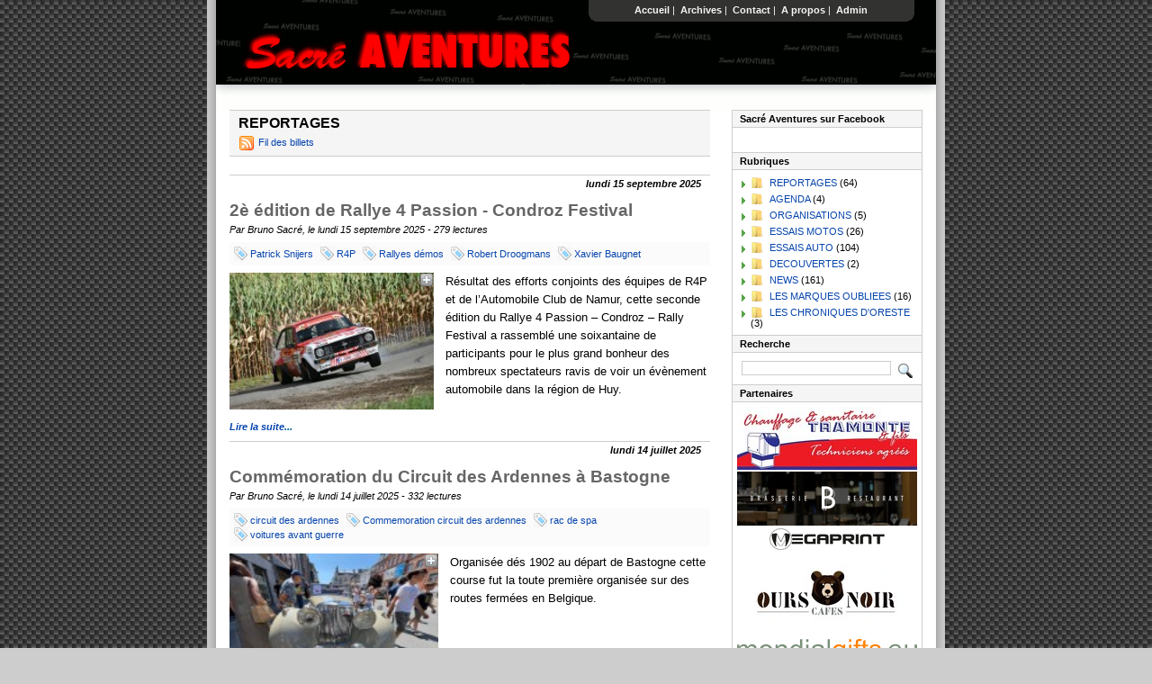

--- FILE ---
content_type: text/html; charset=UTF-8
request_url: http://www.sacreaventures.be/index.php?category/Reportages
body_size: 35805
content:
<!DOCTYPE html PUBLIC "-//W3C//DTD XHTML 1.0 Strict//EN"
"http://www.w3.org/TR/xhtml1/DTD/xhtml1-strict.dtd">
<html xmlns="http://www.w3.org/1999/xhtml" xml:lang="fr" lang="fr">
<head>
  <meta http-equiv="Content-Type" content="text/html; charset=UTF-8" />
  <meta name="MSSmartTagsPreventParsing" content="TRUE" />
  <meta name="ROBOTS" content="NOINDEX, FOLLOW" />
  
  <title>REPORTAGES - Sacré AVENTURES</title>
  <meta name="description" lang="fr" content="" />
  <meta name="copyright" content="2010-2023" />
  <meta name="author" content="Bruno Sacré" />
  <meta name="date" scheme="W3CDTF" content="2026-01-21T17:14:53+01:00" />
  
  <link rel="schema.dc" href="http://purl.org/dc/elements/1.1/" />
  <meta name="dc.title" lang="fr" content="REPORTAGES - Sacré AVENTURES" />
  <meta name="dc.description" lang="fr" content="" />
  <meta name="dc.language" content="fr" />
  <meta name="dc.publisher" content="Bruno Sacré" />
  <meta name="dc.rights" content="2010-2023" />
  <meta name="dc.date" scheme="W3CDTF" content="2026-01-21T17:14:53+01:00" />
  <meta name="dc.type" content="text" />
  <meta name="dc.format" content="text/html" />
  
  <link rel="top" href="http://www.sacreaventures.be/index.php?" title="Accueil" />
  <link rel="contents" href="http://www.sacreaventures.be/index.php?archive" title="Archives" />
  
                            <link rel="prev" title="billets précédents" href="http://www.sacreaventures.be/index.php?category/Reportages/page/2" />
                
                      
    <link rel="chapter" href="http://www.sacreaventures.be/index.php?post/2%C3%A8-%C3%A9dition-de-Rally4Passion" title="2è édition de Rallye 4 Passion - Condroz  Festival" />
          
    <link rel="chapter" href="http://www.sacreaventures.be/index.php?post/Comm%C3%A9moration-du-Circuit-des-Ardennes-%C3%A0-Bastogne" title="Commémoration du Circuit des Ardennes à Bastogne" />
          
    <link rel="chapter" href="http://www.sacreaventures.be/index.php?post/14%C3%A8-PRAGUE-REVIVAL-RALLY" title="14è PRAGUE REVIVAL RALLY" />
          
    <link rel="chapter" href="http://www.sacreaventures.be/index.php?post/30%C3%A8-Interclassic-de-Maastricht" title="30è Interclassic de Maastricht" />
          
    <link rel="chapter" href="http://www.sacreaventures.be/index.php?post/Brussels-Motor-Show-2025" title="Brussels Motor Show 2025" />
          
    <link rel="chapter" href="http://www.sacreaventures.be/index.php?post/13%C3%A8-Rallye-Prague-Revival" title="13è Rallye Prague Revival, 4è participation pour nous" />
          
    <link rel="chapter" href="http://www.sacreaventures.be/index.php?post/RAC-de-Pair%2C-nous-y-%C3%A9tions" title="RAC de Pair, nous y étions" />
          
    <link rel="chapter" href="http://www.sacreaventures.be/index.php?post/Salon-de-Bruxelles-2023%2C-le-centi%C3%A8me-anniversaire" title="Salon de Bruxelles 2023, le centième anniversaire" />
          
    <link rel="chapter" href="http://www.sacreaventures.be/index.php?post/Petit-hommage-aux-copilotes" title="Petit hommage aux copilotes" />
          
    <link rel="chapter" href="http://www.sacreaventures.be/index.php?post/Vu-de-l-int%C3%A9rieur%3A-Rally-4-Porsche-2022" title="Vu de l'intérieur: Rally 4 Porsche 2022" />
    
  <link rel="alternate" type="application/atom+xml" title="Atom 1.0" href="http://www.sacreaventures.be/index.php?feed/category/Reportages/atom" />
  
  <script type="text/javascript" src="/themes/bsacre/../default/js/jquery.js"></script>
<script type="text/javascript" src="/themes/bsacre/../default/js/jquery.cookie.js"></script>

<style type="text/css" media="screen">
@import url(/themes/bsacre/style.css);
</style>
<style type="text/css" media="print">
@import url(/themes/bsacre/../default/print.css);
</style>


<script type="text/javascript">
  var _gaq = _gaq || [];
  _gaq.push(['_setAccount', 'UA-18597120-2']);
  _gaq.push(['_trackPageview']);
  (function() {
    var ga = document.createElement('script'); ga.type = 'text/javascript'; ga.async = true;
    ga.src = ('https:' == document.location.protocol ? 'https://ssl' : 'http://www') + '.google-analytics.com/ga.js';
    var s = document.getElementsByTagName('script')[0]; s.parentNode.insertBefore(ga, s);
  })();
</script>

<meta property="fb:page_id" content="151417328254590" />
<meta property="fb:admins" content="750194811" />
<link rel="stylesheet" type="text/css" href="http://www.sacreaventures.be/index.php?pf=colorbox/css/colorbox_common.css" />
<link rel="stylesheet" type="text/css" href="http://www.sacreaventures.be/index.php?pf=colorbox/themes/5/colorbox_theme.css" />

<!-- Better footnotes -->
<script type="text/javascript">//<![CDATA[
var betterfootnotes_mode = "none";
//]]></script>
<script type="text/javascript" src="http://www.sacreaventures.be/index.php?pf=footnotesToolbar/betterfootnotes.js"></script>
<style type="text/css" media="screen">@import url(http://www.sacreaventures.be/index.php?pf=footnotesToolbar/betterfootnotes.css);</style>

<style type="text/css" media="screen">
@import url(http://www.sacreaventures.be/index.php?pf=relatedPosts/style/public.css);
#jHelperTipAttrContainer{ 
	background:#FFFAD1;
	border:1px solid #69A9E8;
	color:#6B6B6B;
}
</style>		
<script type="text/javascript" src="http://www.sacreaventures.be/index.php?pf=relatedPosts/js/jquery.jHelperTip.1.0.js"></script>
<script type="text/javascript" >
$(function(){
	$(".tip").jHelperTip({
		trigger: "hover",
		source: "attribute", 
		attrName: "title", 
		autoClose: true, 
		opacity: 1
	});
});
</script>
		
</head>

<body class="dc-category">
<div id="page">
<div id="top">

    <a id="topclic" href="http://www.sacreaventures.be/index.php?"></a>
</div>

<p id="prelude">
  <a href="http://www.sacreaventures.be/index.php?"> Accueil </a>|
  <a href="http://www.sacreaventures.be/index.php?archive" title="Liste des mois de publication"> Archives </a>|
  <a href="http://www.sacreaventures.be/index.php?pages/Contact" title="Formulaire de contact"> Contact </a>|
  <a href="http://www.sacreaventures.be/index.php?pages/A-propos" title="Présentation "> A propos </a>|
  <a href="/admin/" title="Administration du site"> Admin </a>
</p>

<div id="wrapper">

<div id="main">
  <div id="content">

  <div id="content-info">
    <h2>    REPORTAGES</h2>
        
          <p><a type="application/atom+xml" href="http://www.sacreaventures.be/index.php?feed/category/Reportages/atom"
      title="Fil Atom des billets de cette catégorie" class="feed">Fil des billets</a>
      
            </p>
      </div>
  
    
      <div id="p750" class="post odd first" lang="fr" xml:lang="fr">

    <p class="day-date">lundi 15 septembre 2025</p>    
    <h2 class="post-title"><a
    href="http://www.sacreaventures.be/index.php?post/2%C3%A8-%C3%A9dition-de-Rally4Passion">2è édition de Rallye 4 Passion - Condroz  Festival</a></h2>
    
    <p class="post-info">Par Bruno Sacré,
    le lundi 15 septembre 2025 - 279 lectures</p>
    
        <ul class="post-tags">    <li><a href="http://www.sacreaventures.be/index.php?tag/Patrick%20Snijers">Patrick Snijers</a></li>
                <li><a href="http://www.sacreaventures.be/index.php?tag/R4P">R4P</a></li>
                <li><a href="http://www.sacreaventures.be/index.php?tag/Rallyes%20d%C3%A9mos">Rallyes démos</a></li>
                <li><a href="http://www.sacreaventures.be/index.php?tag/Robert%20Droogmans">Robert Droogmans</a></li>
                <li><a href="http://www.sacreaventures.be/index.php?tag/Xavier%20Baugnet">Xavier Baugnet</a></li>
    </ul>    
    
<!-- dotclear récent --><!-- url : category --><!-- galerie : carousel --><!-- thumbnails : t --><!-- big : o --><!-- on a pas de galerie pour ce post -->
          <div class="post-content"><p><a class="media-link" href="/public/RP04.jpg"><img alt="" class="media" height="152" src="/public/.RP04_s.jpg" style="float: left; margin: 0px 1em 1em 0px;" width="227" /></a>Résultat des efforts conjoints des équipes de R4P et de l’Automobile Club de Namur, cette seconde édition du Rallye 4 Passion – Condroz – Rally Festival a rassemblé une soixantaine de participants pour le plus grand bonheur des nombreux spectateurs ravis de voir un évènement automobile dans la région de Huy.</p></div>
      <p class="read-it"><a href="http://www.sacreaventures.be/index.php?post/2%C3%A8-%C3%A9dition-de-Rally4Passion"
      title="Lire la suite 2è édition de Rallye 4 Passion - Condroz  Festival">Lire la suite</a>...</p>
    
    
    
                        </div>
    
          <div id="p742" class="post  " lang="fr" xml:lang="fr">

    <p class="day-date">lundi 14 juillet 2025</p>    
    <h2 class="post-title"><a
    href="http://www.sacreaventures.be/index.php?post/Comm%C3%A9moration-du-Circuit-des-Ardennes-%C3%A0-Bastogne">Commémoration du Circuit des Ardennes à Bastogne</a></h2>
    
    <p class="post-info">Par Bruno Sacré,
    le lundi 14 juillet 2025 - 332 lectures</p>
    
        <ul class="post-tags">    <li><a href="http://www.sacreaventures.be/index.php?tag/circuit%20des%20ardennes">circuit des ardennes</a></li>
                <li><a href="http://www.sacreaventures.be/index.php?tag/Commemoration%20circuit%20des%20ardennes">Commemoration circuit des ardennes</a></li>
                <li><a href="http://www.sacreaventures.be/index.php?tag/rac%20de%20spa">rac de spa</a></li>
                <li><a href="http://www.sacreaventures.be/index.php?tag/voitures%20avant%20guerre">voitures avant guerre</a></li>
    </ul>    
    
<!-- dotclear récent --><!-- url : category --><!-- galerie : carousel --><!-- thumbnails : t --><!-- big : o --><!-- on a pas de galerie pour ce post -->
          <div class="post-content"><p><a class="media-link" href="/public/com07.jpg"><img alt="" class="media" height="159" src="/public/.com07_t.jpg" style="float: left; margin: 0px 1em 1em 0px;" width="232" /></a>Organisée dés 1902 au départ de Bastogne cette course fut la toute première organisée sur des routes fermées en Belgique.</p></div>
      <p class="read-it"><a href="http://www.sacreaventures.be/index.php?post/Comm%C3%A9moration-du-Circuit-des-Ardennes-%C3%A0-Bastogne"
      title="Lire la suite Commémoration du Circuit des Ardennes à Bastogne">Lire la suite</a>...</p>
    
    
    
                        </div>
    
          <div id="p739" class="post odd " lang="fr" xml:lang="fr">

    <p class="day-date">mardi 15 avril 2025</p>    
    <h2 class="post-title"><a
    href="http://www.sacreaventures.be/index.php?post/14%C3%A8-PRAGUE-REVIVAL-RALLY">14è PRAGUE REVIVAL RALLY</a></h2>
    
    <p class="post-info">Par Bruno Sacré,
    le mardi 15 avril 2025 - 1363 lectures</p>
    
        <ul class="post-tags">    <li><a href="http://www.sacreaventures.be/index.php?tag/Bruno%20Sacr%C3%A9">Bruno Sacré</a></li>
                <li><a href="http://www.sacreaventures.be/index.php?tag/Eda%20Patera">Eda Patera</a></li>
                <li><a href="http://www.sacreaventures.be/index.php?tag/Prague">Prague</a></li>
                <li><a href="http://www.sacreaventures.be/index.php?tag/Praha%20Revival">Praha Revival</a></li>
                <li><a href="http://www.sacreaventures.be/index.php?tag/Rallye%20tchequie">Rallye tchequie</a></li>
                <li><a href="http://www.sacreaventures.be/index.php?tag/Toyota%20Celica%20Turbo">Toyota Celica Turbo</a></li>
    </ul>    
    
<!-- dotclear récent --><!-- url : category --><!-- galerie : carousel --><!-- thumbnails : t --><!-- big : o --><!-- on a pas de galerie pour ce post -->
          <div class="post-content"><p><a class="media-link" href="/public/RPRpage_de_garde.JPG"><img alt="" class="media" src="/public/.RPRpage_de_garde_s.jpg" style="float: left; margin: 0 1em 1em 0;" /></a>Impossible pour nous de résister à l'envie de participer à cette épreuve tchèque. Aussi pour la 5è fois consécutive, nous avons pris le départ au volant de "<em>notre</em>" Toyota Célica 4WD Turbo fournie par le promoteur du rallye, Eda Patera.</p></div>
      <p class="read-it"><a href="http://www.sacreaventures.be/index.php?post/14%C3%A8-PRAGUE-REVIVAL-RALLY"
      title="Lire la suite 14è PRAGUE REVIVAL RALLY">Lire la suite</a>...</p>
    
    
    
                        </div>
    
          <div id="p735" class="post  " lang="fr" xml:lang="fr">

    <p class="day-date">mardi 21 janvier 2025</p>    
    <h2 class="post-title"><a
    href="http://www.sacreaventures.be/index.php?post/30%C3%A8-Interclassic-de-Maastricht">30è Interclassic de Maastricht</a></h2>
    
    <p class="post-info">Par Bruno Sacré,
    le mardi 21 janvier 2025 - 1249 lectures</p>
    
        <ul class="post-tags">    <li><a href="http://www.sacreaventures.be/index.php?tag/Interclassic%20Maastricht">Interclassic Maastricht</a></li>
                <li><a href="http://www.sacreaventures.be/index.php?tag/Oldtimer">Oldtimer</a></li>
                <li><a href="http://www.sacreaventures.be/index.php?tag/Restauration%20voiture%20ancienne">Restauration voiture ancienne</a></li>
                <li><a href="http://www.sacreaventures.be/index.php?tag/Salon%20de%20la%20voiture%20ancienne">Salon de la voiture ancienne</a></li>
                <li><a href="http://www.sacreaventures.be/index.php?tag/Youngtimer">Youngtimer</a></li>
    </ul>    
    
<!-- dotclear récent --><!-- url : category --><!-- galerie : carousel --><!-- thumbnails : t --><!-- big : o --><!-- on a pas de galerie pour ce post -->
          <div class="post-content"><p><a class="media-link" href="/public/SALON.jpg"><img alt="" class="media" src="/public/.SALON_t.jpg" style="float: left; margin: 0 1em 1em 0;" /></a>Plus de 800 oldtimers, youngtimers et supercars exposées sur 35.000m². Du rêve à n'en pas finir !</p></div>
      <p class="read-it"><a href="http://www.sacreaventures.be/index.php?post/30%C3%A8-Interclassic-de-Maastricht"
      title="Lire la suite 30è Interclassic de Maastricht">Lire la suite</a>...</p>
    
    
    
                        </div>
    
          <div id="p733" class="post odd " lang="fr" xml:lang="fr">

    <p class="day-date">samedi 11 janvier 2025</p>    
    <h2 class="post-title"><a
    href="http://www.sacreaventures.be/index.php?post/Brussels-Motor-Show-2025">Brussels Motor Show 2025</a></h2>
    
    <p class="post-info">Par Bruno Sacré,
    le samedi 11 janvier 2025 - 959 lectures</p>
    
        <ul class="post-tags">    <li><a href="http://www.sacreaventures.be/index.php?tag/brussels%20motor%20show">brussels motor show</a></li>
                <li><a href="http://www.sacreaventures.be/index.php?tag/Febiac">Febiac</a></li>
                <li><a href="http://www.sacreaventures.be/index.php?tag/Salon%20de%20l%20auto%20de%20Bruxelles">Salon de l auto de Bruxelles</a></li>
    </ul>    
    
<!-- dotclear récent --><!-- url : category --><!-- galerie : carousel --><!-- thumbnails : t --><!-- big : o --><!-- on a pas de galerie pour ce post -->
          <div class="post-content"><p><a class="media-link" href="/public/Cyberster_MG.jpg"><img alt="" class="media" src="/public/.Cyberster_MG_t.jpg" style="float: left; margin: 0 1em 1em 0;" /></a>L’épidémie de Covid-19 a provoqué l’interruption du salon automobile de Bruxelles entre 2020 et 2022. L’édition de 2023 avait célébré le 100&nbsp;è anniversaire avec un succès assez mitigé, les visiteurs ayant déploré la présence envahissante de voitures électriques. Que va donner l’édition 2025 à l’heure d’écrire ces lignes au lendemain de la journée presse&nbsp;?</p></div>
      <p class="read-it"><a href="http://www.sacreaventures.be/index.php?post/Brussels-Motor-Show-2025"
      title="Lire la suite Brussels Motor Show 2025">Lire la suite</a>...</p>
    
    
    
                        </div>
    
          <div id="p723" class="post  " lang="fr" xml:lang="fr">

    <p class="day-date">mardi 16 avril 2024</p>    
    <h2 class="post-title"><a
    href="http://www.sacreaventures.be/index.php?post/13%C3%A8-Rallye-Prague-Revival">13è Rallye Prague Revival, 4è participation pour nous</a></h2>
    
    <p class="post-info">Par Bruno Sacré,
    le mardi 16 avril 2024 - 1500 lectures</p>
    
        <ul class="post-tags">    <li><a href="http://www.sacreaventures.be/index.php?tag/Anne%20France%20Latinne">Anne France Latinne</a></li>
                <li><a href="http://www.sacreaventures.be/index.php?tag/Basile%20Lasareff">Basile Lasareff</a></li>
                <li><a href="http://www.sacreaventures.be/index.php?tag/Bruno%20Sacr%C3%A9">Bruno Sacré</a></li>
                <li><a href="http://www.sacreaventures.be/index.php?tag/Eda%20Patera">Eda Patera</a></li>
                <li><a href="http://www.sacreaventures.be/index.php?tag/Michel%20Grimaldier">Michel Grimaldier</a></li>
                <li><a href="http://www.sacreaventures.be/index.php?tag/Most">Most</a></li>
                <li><a href="http://www.sacreaventures.be/index.php?tag/Prague%20revival%20rally">Prague revival rally</a></li>
                <li><a href="http://www.sacreaventures.be/index.php?tag/Praha%20revival%20rally">Praha revival rally</a></li>
                <li><a href="http://www.sacreaventures.be/index.php?tag/Toyota%20Celica">Toyota Celica</a></li>
    </ul>    
    
<!-- dotclear récent --><!-- url : category --><!-- galerie : carousel --><!-- thumbnails : t --><!-- big : o --><!-- on a pas de galerie pour ce post -->
          <div class="post-content"><p><a class="media-link" href="/public/plaque_RPR_2024.jpg"><img alt="" class="media" src="/public/.plaque_RPR_2024_t.jpg" style="float: left; margin: 0 1em 1em 0;" /></a>C'était déjà notre 4è participation à ce formidable Prague Revival et une fois de plus nous étions engagés sur la Toyota Célica 4WD&nbsp; de 1989 louée au promoteur de l'épreuve, Eda Patera. Et comme à chaque édition, nous y avons eu un plaisir total sous le signe du 4 : <strong>4</strong>è participation, numéro <strong>4</strong> pour démarrer et au volant d'une <strong>4</strong> roues motrices, l'année de nos 60 ans, nous qui sommes tous les deux nés ...196<strong>4</strong>!</p>

<p> </p></div>
      <p class="read-it"><a href="http://www.sacreaventures.be/index.php?post/13%C3%A8-Rallye-Prague-Revival"
      title="Lire la suite 13è Rallye Prague Revival, 4è participation pour nous">Lire la suite</a>...</p>
    
    
    
                        </div>
    
          <div id="p721" class="post odd " lang="fr" xml:lang="fr">

    <p class="day-date">mardi 13 février 2024</p>    
    <h2 class="post-title"><a
    href="http://www.sacreaventures.be/index.php?post/RAC-de-Pair%2C-nous-y-%C3%A9tions">RAC de Pair, nous y étions</a></h2>
    
    <p class="post-info">Par Bruno Sacré,
    le mardi 13 février 2024 - 1403 lectures</p>
    
        <ul class="post-tags">    <li><a href="http://www.sacreaventures.be/index.php?tag/Alain%20Legaz">Alain Legaz</a></li>
                <li><a href="http://www.sacreaventures.be/index.php?tag/Bruno%20Sacr%C3%A9">Bruno Sacré</a></li>
                <li><a href="http://www.sacreaventures.be/index.php?tag/RAC%20de%20Pair">RAC de Pair</a></li>
                <li><a href="http://www.sacreaventures.be/index.php?tag/Rallye%20de%20r%C3%A9gularit%C3%A9">Rallye de régularité</a></li>
                <li><a href="http://www.sacreaventures.be/index.php?tag/Suzuki%20Jimny">Suzuki Jimny</a></li>
    </ul>    
    
<!-- dotclear récent --><!-- url : category --><!-- galerie : carousel --><!-- thumbnails : t --><!-- big : o --><!-- on a pas de galerie pour ce post -->
          <div class="post-content"><p><a class="media-link" href="/public/Plaque.jpg"><img alt="" class="media" src="/public/.Plaque_t.jpg" style="float: left; margin: 0 1em 1em 0;" /></a>Le RAC de Pair fait partie de manière incontournable du paysage des rallyes belges de régularité. Cette 14è édition l'a prouvé. Longue, intense et impeccablement organisée elle aura donné du fils à retordre à la cinquantaine de participants.</p></div>
      <p class="read-it"><a href="http://www.sacreaventures.be/index.php?post/RAC-de-Pair%2C-nous-y-%C3%A9tions"
      title="Lire la suite RAC de Pair, nous y étions">Lire la suite</a>...</p>
    
    
    
                        </div>
    
          <div id="p709" class="post  " lang="fr" xml:lang="fr">

    <p class="day-date">samedi 14 janvier 2023</p>    
    <h2 class="post-title"><a
    href="http://www.sacreaventures.be/index.php?post/Salon-de-Bruxelles-2023%2C-le-centi%C3%A8me-anniversaire">Salon de Bruxelles 2023, le centième anniversaire</a></h2>
    
    <p class="post-info">Par Bruno Sacré,
    le samedi 14 janvier 2023 - 1394 lectures</p>
    
        <ul class="post-tags">    <li><a href="http://www.sacreaventures.be/index.php?tag/alpenglow">alpenglow</a></li>
                <li><a href="http://www.sacreaventures.be/index.php?tag/alpine">alpine</a></li>
                <li><a href="http://www.sacreaventures.be/index.php?tag/ancienne%20f1">ancienne f1</a></li>
                <li><a href="http://www.sacreaventures.be/index.php?tag/BMW%20M2">BMW M2</a></li>
                <li><a href="http://www.sacreaventures.be/index.php?tag/bmw%20m3%20touring">bmw m3 touring</a></li>
                <li><a href="http://www.sacreaventures.be/index.php?tag/brussels%20expo">brussels expo</a></li>
                <li><a href="http://www.sacreaventures.be/index.php?tag/BYD">BYD</a></li>
                <li><a href="http://www.sacreaventures.be/index.php?tag/enyaq">enyaq</a></li>
                <li><a href="http://www.sacreaventures.be/index.php?tag/ford%20bronco">ford bronco</a></li>
                <li><a href="http://www.sacreaventures.be/index.php?tag/gaetan%20vigneron">gaetan vigneron</a></li>
                <li><a href="http://www.sacreaventures.be/index.php?tag/new%20renault%205">new renault 5</a></li>
                <li><a href="http://www.sacreaventures.be/index.php?tag/renault%204%20ever%20trophy">renault 4 ever trophy</a></li>
                <li><a href="http://www.sacreaventures.be/index.php?tag/salon%20de%20bruxelles">salon de bruxelles</a></li>
    </ul>    
    
<!-- dotclear récent --><!-- url : category --><!-- galerie : carousel --><!-- thumbnails : t --><!-- big : o --><!-- on a pas de galerie pour ce post -->
          <div class="post-content"><p><a class="media-link" href="/public/20230113_111148.jpg"><img alt="" class="media" src="/public/.20230113_111148_t.jpg" style="float: left; margin: 0 1em 1em 0;" /></a>Du 14 au 22 janvier, le Salon de l'Auto réintègre les palais de Brussels Expo après deux années d'absence. Et il fête son centième anniversaire. Ce sera de façon concentrée car seuls 5 palais seront occupés. Il faut cependant s'en réjouir et noter que le salon de l'auto de Bruxelles a encore le mérite d'exister! Allez, je profite de la journée presse pour vous emmener à travers les stands des exposants et vous livrer mes pensées...survoltées.</p></div>
      <p class="read-it"><a href="http://www.sacreaventures.be/index.php?post/Salon-de-Bruxelles-2023%2C-le-centi%C3%A8me-anniversaire"
      title="Lire la suite Salon de Bruxelles 2023, le centième anniversaire">Lire la suite</a>...</p>
    
    
    
                        </div>
    
          <div id="p708" class="post odd " lang="fr" xml:lang="fr">

    <p class="day-date">mardi 03 janvier 2023</p>    
    <h2 class="post-title"><a
    href="http://www.sacreaventures.be/index.php?post/Petit-hommage-aux-copilotes">Petit hommage aux copilotes</a></h2>
    
    <p class="post-info">Par Bruno Sacré,
    le mardi 03 janvier 2023 - 1118 lectures</p>
    
        <ul class="post-tags">    <li><a href="http://www.sacreaventures.be/index.php?tag/alain%20legaz">alain legaz</a></li>
                <li><a href="http://www.sacreaventures.be/index.php?tag/coequipier%20rallye">coequipier rallye</a></li>
                <li><a href="http://www.sacreaventures.be/index.php?tag/copilote">copilote</a></li>
                <li><a href="http://www.sacreaventures.be/index.php?tag/hommage%20au%20copilote">hommage au copilote</a></li>
                <li><a href="http://www.sacreaventures.be/index.php?tag/metier%20de%20copilote">metier de copilote</a></li>
    </ul>    
    
<!-- dotclear récent --><!-- url : category --><!-- galerie : carousel --><!-- thumbnails : t --><!-- big : o --><!-- on a pas de galerie pour ce post -->
          <div class="post-content"><p><a class="media-link" href="/public/199008_copilote_Alain.jpg"><img alt="" class="media" src="/public/.199008_copilote_Alain_t.jpg" style="float: left; margin: 0 1em 1em 0;" /></a>Dans les reportages consacrés aux rallyes, on parle bien souvent des résultats du pilote,ometant ainsi de citer celui ou celle qui oeuvre à côté et l'importance de son travail.On oublie qu'il en faut du courage, de l'abnégation, voir une dose de folie pour s'embarquer à côté de celui qui tient le volant et mettre ainsi son intégrité physique entre les mains de l'autre, fut-il aussi doué que possible.</p></div>
      <p class="read-it"><a href="http://www.sacreaventures.be/index.php?post/Petit-hommage-aux-copilotes"
      title="Lire la suite Petit hommage aux copilotes">Lire la suite</a>...</p>
    
    
    
                        </div>
    
          <div id="p703" class="post  " lang="fr" xml:lang="fr">

    <p class="day-date">jeudi 20 octobre 2022</p>    
    <h2 class="post-title"><a
    href="http://www.sacreaventures.be/index.php?post/Vu-de-l-int%C3%A9rieur%3A-Rally-4-Porsche-2022">Vu de l'intérieur: Rally 4 Porsche 2022</a></h2>
    
    <p class="post-info">Par Bruno Sacré,
    le jeudi 20 octobre 2022 - 1316 lectures</p>
    
        <ul class="post-tags">    <li><a href="http://www.sacreaventures.be/index.php?tag/anne%20france%20latinne">anne france latinne</a></li>
                <li><a href="http://www.sacreaventures.be/index.php?tag/bruno%20sacre">bruno sacre</a></li>
                <li><a href="http://www.sacreaventures.be/index.php?tag/rally%204%20porsche">rally 4 porsche</a></li>
    </ul>    
    
<!-- dotclear récent --><!-- url : category --><!-- galerie : carousel --><!-- thumbnails : t --><!-- big : o --><!-- on a pas de galerie pour ce post -->
          <div class="post-content"><p><a class="media-link" href="/public/bruno_sacre_rally_4_porsche_solieres.jpg"><img alt="" class="media" src="/public/.bruno_sacre_rally_4_porsche_solieres_t.jpg" style="float: left; margin: 0 1em 1em 0;" /></a>Me retrouver sur des spéciales en terrain condruzien et sur route fermée de surcroït s'engager au Rally 4 Porsche. Voilà qui me tentait vachement ! C'est ainsi que ma copilote et moi nous sommes retrouvés dans notre Porsche 924S au départ de cette première édition.</p></div>
      <p class="read-it"><a href="http://www.sacreaventures.be/index.php?post/Vu-de-l-int%C3%A9rieur%3A-Rally-4-Porsche-2022"
      title="Lire la suite Vu de l'intérieur: Rally 4 Porsche 2022">Lire la suite</a>...</p>
    
    
    
                        </div>
    
                  <p class="pagination"><a href="http://www.sacreaventures.be/index.php?category/Reportages/page/2" class="prev">&#171;
        billets précédents</a> -         page 1 de 7        </p>
              </div>
</div> <!-- End #main -->

<div id="sidebar">
  <div id="blognav">
    <div class="widget text ">
<h2>Sacré Aventures sur Facebook</h2><center><script src="http://connect.facebook.net/fr_FR/all.js#xfbml=1"></script><fb:like-box header="true" href="http://www.facebook.com/pages/Sacr%C3%A9-Aventures/151417328254590" show_faces="false" stream="false" width="200"></fb:like-box></center>
</div>
<div class="widget categories ">
<h2>Rubriques</h2><ul><li class="category-current"><a href="http://www.sacreaventures.be/index.php?category/Reportages">REPORTAGES</a> <span>(64)</span></li><li><a href="http://www.sacreaventures.be/index.php?category/Agenda">AGENDA</a> <span>(4)</span></li><li><a href="http://www.sacreaventures.be/index.php?category/ORGANISATIONS">ORGANISATIONS</a> <span>(5)</span></li><li><a href="http://www.sacreaventures.be/index.php?category/ESSAIS-MOTOS">ESSAIS MOTOS</a> <span>(26)</span></li><li><a href="http://www.sacreaventures.be/index.php?category/ESSAIS-AUTO">ESSAIS AUTO</a> <span>(104)</span></li><li><a href="http://www.sacreaventures.be/index.php?category/DECOUVERTES">DECOUVERTES</a> <span>(2)</span></li><li><a href="http://www.sacreaventures.be/index.php?category/NEWS">NEWS</a> <span>(161)</span></li><li><a href="http://www.sacreaventures.be/index.php?category/LES-MARQUES-OUBLIEES">LES MARQUES OUBLIEES</a> <span>(16)</span></li><li><a href="http://www.sacreaventures.be/index.php?category/LES-CHRONIQUES-D-ORESTE">LES CHRONIQUES D'ORESTE</a> <span>(3)</span></li></ul>
</div>
<div class="widget" id="search">
<h2><label for="q">Recherche</label></h2><form action="http://www.sacreaventures.be/index.php?" method="get" role="search"><p><input type="text" size="10" maxlength="255" id="q" name="q" value=""  aria-label="Recherche"/> <input type="submit" class="submit" value="ok" title="Recherche" /></p></form>
</div>
  </div> <!-- End #blognav -->
  
  <div id="blogextra">
    <div class="widget text ">
<h2>Partenaires</h2><center><a href="https://www.tramontechauffage.be/"><img src="http://www.sacreaventures.be/public/Sponsors/TramonteChauffage.jpg" /></a>
<br />
<center><a href="https://www.brasserie-lebonplan.be/"><img src="http://www.sacreaventures.be/public/Sponsors/LeBonPlan.png" /></a>
<br />
<center><a href="https://www.megaprint.be/"><img src="http://www.sacreaventures.be/public/Sponsors/megaprint.png" /></a><br />
<br />
<a href="https://www.oursnoir.be/"><img src="http://www.sacreaventures.be/public/Sponsors/oursnoir.jpg" /></a><br />
<br />
<a href="https://www.mondialgifts.be/"><img src="http://www.sacreaventures.be/public/Sponsors/mondialgiftslogocolour.png" /></a><br />
<br />
<a href="http://ets-latinne.be/"><img src="http://www.sacreaventures.be/public/Sponsors/Latinne.png" /></a><br />
<br />
<a href="https://www.facebook.com/Chez-Riz-restaurant-Brasserie-205752239456430/"><img src="http://www.sacreaventures.be/public/Sponsors/ChezRiz.jpg" /></a><br />
<br />
<a href="http://motozenith.be/"><img src="http://www.sacreaventures.be/public/Sponsors/MotoZenith.png" /></a><br />
<br />
<a href="http://www.sacreaventures.be/index.php?pages/Ludo-Elec"><img src="http://www.sacreaventures.be/public/Sponsors/Ludo-Elec-logo.png" /></a><br />
<br />
<a href="http://www.mdtechnology.be"><img src="http://www.sacreaventures.be/public/Sponsors/MDTech.png" /></a><br />
<br />
<a href="http://www.sacreaventures.be/index.php?pages/Guiot-Fils-SA"><img src="http://www.sacreaventures.be/public/Sponsors/guiot-logo_150.png" /></a></center>
</div>
<div class="widget tags ">
<h2>Tags</h2><ul><li><a href="http://www.sacreaventures.be/index.php?tag/benoit%20allart" class="tag10">benoit allart</a> </li><li><a href="http://www.sacreaventures.be/index.php?tag/bruno%20sacre" class="tag20">bruno sacre</a> </li><li><a href="http://www.sacreaventures.be/index.php?tag/Bruno%20Sacr%C3%A9" class="tag10">Bruno Sacré</a> </li><li><a href="http://www.sacreaventures.be/index.php?tag/CAO%20Emeraude" class="tag20">CAO Emeraude</a> </li><li><a href="http://www.sacreaventures.be/index.php?tag/condroz%20rally" class="tag10">condroz rally</a> </li><li><a href="http://www.sacreaventures.be/index.php?tag/Essai%20auto" class="tag100">Essai auto</a> </li><li><a href="http://www.sacreaventures.be/index.php?tag/garage%20cao" class="tag20">garage cao</a> </li><li><a href="http://www.sacreaventures.be/index.php?tag/Jean-Louis%20Clarr" class="tag20">Jean-Louis Clarr</a> </li><li><a href="http://www.sacreaventures.be/index.php?tag/Legend%20Boucles%20de%20Spa" class="tag10">Legend Boucles de Spa</a> </li><li><a href="http://www.sacreaventures.be/index.php?tag/md%20technology" class="tag20">md technology</a> </li><li><a href="http://www.sacreaventures.be/index.php?tag/Moto%20Zenith" class="tag30">Moto Zenith</a> </li><li><a href="http://www.sacreaventures.be/index.php?tag/moto%20zenith" class="tag40">moto zenith</a> </li><li><a href="http://www.sacreaventures.be/index.php?tag/Porsche" class="tag20">Porsche</a> </li><li><a href="http://www.sacreaventures.be/index.php?tag/Rallye" class="tag20">Rallye</a> </li><li><a href="http://www.sacreaventures.be/index.php?tag/rallye" class="tag10">rallye</a> </li><li><a href="http://www.sacreaventures.be/index.php?tag/Rallye%20de%20r%C3%A9gularit%C3%A9" class="tag20">Rallye de régularité</a> </li><li><a href="http://www.sacreaventures.be/index.php?tag/rallye%20de%20wallonie" class="tag20">rallye de wallonie</a> </li><li><a href="http://www.sacreaventures.be/index.php?tag/Rallye%20historique" class="tag30">Rallye historique</a> </li><li><a href="http://www.sacreaventures.be/index.php?tag/Skoda" class="tag20">Skoda</a> </li><li><a href="http://www.sacreaventures.be/index.php?tag/VHC" class="tag50">VHC</a> </li></ul><p><strong><a href="http://www.sacreaventures.be/index.php?tags">Tous les tags</a></strong></p>
</div>
  </div> <!-- End #blogextra -->
</div>

</div> <!-- End #wrapper -->

<div id="footer">
  <p>(c) 2010-2011 <a href="http://www.sacreaventures.be/index.php?">Sacré AVENTURES</a> - <a href="http://www.sacreaventures.be/index.php?pages/Politique-de-Confidentialite">Informations légales</a> - Mise en page et Hébergement par Gombeer sprl</p>
</div>

<script type="text/javascript" src="http://www.sacreaventures.be/index.php?pf=colorbox/js/jquery.colorbox-min.js"></script>
<script type="text/javascript">
//<![CDATA[
$(window).load(function(){var count = 0; $(".post").each(function() {
count++;
$(this).find('a[href$=".jpg"],a[href$=".jpeg"],a[href$=".png"],a[href$=".gif"],a[href$=".JPG"],a[href$=".JPEG"],a[href$=".PNG"],a[href$=".GIF"]').addClass("colorbox_zoom");
$(this).find('a[href$=".jpg"],a[href$=".jpeg"],a[href$=".png"],a[href$=".gif"],a[href$=".JPG"],a[href$=".JPEG"],a[href$=".PNG"],a[href$=".GIF"]').attr("rel", "colorbox-"+count);
$(this).find("a.colorbox_zoom").each(function(){
var p = $(this).find("img");
if (p.length != 0){
var offset = p.offset();
var parent = p.offsetParent();
var offsetparent = parent.offset();
var parenttop = offsetparent.top;
var parentleft = offsetparent.left;
var top = offset.top-parenttop;
var left = offset.left-parentleft+p.outerWidth()-16;
$(this).append("<span style=\"z-index:10;width:16px;height:16px;top:"+top+"px;left:"+left+"px;background: url(http://www.sacreaventures.be/index.php?pf=colorbox/themes/5/images/zoom.png) top left no-repeat; position:absolute;\"></span>");
}
});
});
$("a[rel*='colorbox-']").colorbox({transition: 'elastic',
speed: 350,
title: function(){return $(this).find('img').attr('alt');},
width: 800,
height: 600,
innerWidth: false,
innerHeight: false,
initialWidth: 300,
initialHeight: 100,
maxWidth: false,
maxHeight: false,
scalePhotos: true,
scrolling: true,
iframe: false,
opacity: 0.85,
open: false,
preloading: true,
overlayClose: true,
loop: true,
slideshow: true,
slideshowSpeed: 2500,
slideshowAuto: false,
slideshowStart: 'Marche',
slideshowStop: 'Arrêt',
current: '{current} sur {total}',
previous: 'Précédent',
next: 'Suivant',
close: 'Fermer',
onOpen: false,
onLoad: false,
onComplete: false,
onCleanup: false,
onClosed: false});
});

//]]>
</script>
<script type="text/javascript">
//<![CDATA[
var external_links_image = "/index.php?pf=externalLinks/img/external.png";var external_links_title = "Ouvrir ce lien dans une nouvelle fenêtre";var external_one_link = true;var external_with_icon = true;</script>
<script type="text/javascript" src="/index.php?pf=externalLinks/js/all_links.js"></script>
</div> <!-- End #page -->
</body>
</html>

--- FILE ---
content_type: text/css
request_url: http://www.sacreaventures.be/themes/bsacre/style.css
body_size: 14750
content:
/*************************************************
Modern
- design & code : Marco <marco@marcarea.com>
- icônes : http://www.famfamfam.com/
*************************************************/
*
{
	margin: 0;
	padding: 0;
	border: 0;
}
.page-info
{
	font-style: italic;
}
BODY
{
	background: #CDCDCD;
	font: 0.7em Arial, sans-serif;
	background-image: url(img/cf-texture1.png);
}
/*Common styles
--------------------------------------------------------*/
UL, UL LI
{
	list-style: none;
}
A:link, A:visited
{
	color: #0645AD;
	text-decoration: none;
}
A:hover
{
	color: #000000;
	text-decoration: underline;
}
PRE
{
	overflow: auto;
	width: 100%;
	height: auto;
}
.left
{
	float: left;
}
.right
{
	float: right;
}
/*Page
--------------------------------------------------------*/
#page
{
	position: relative;
	width: 820px;
	margin: 0 auto;
	background: transparent url(img/background.png) repeat-y top center;
}
/*Header
--------------------------------------------------------*/
#top
{
	width: 732px;
	margin: 0 auto;
	padding: 76px 34px 46px;
	background: transparent url(img/banfond.gif) no-repeat left bottom;
}
#topclic
{
	width: 370px;
	height: 60px;
	position: absolute;
	left: 38px;
	top: 24px;
}
#top H1
{
	font-size: 3em;
}
#top A:link, #top A:visited, #top A:hover
{
	color: #FFF;
	text-decoration: none;
}
/*Prelude
--------------------------------------------------------*/
#prelude
{
	position: absolute;
	top: -1px;
	right: 33px;
	width: 366px;
	padding: 6px 0 0;
	color: #F5F5F5;
	text-align: center;
}
#prelude A:link, #prelude A:visited
{
	font-size: 1em;
	font-weight: bold;
	color: #F5F5F5;
	text-decoration: none;
}
#prelude A:hover
{
	background: #F5F5F5;
	color: #323331;
	padding: 4px 0;
}
#prelude A:focus, #prelude A:active
{
	padding: 4px 0;
	background: #F5F5F5;
	color: #323331;
}
/*Wrapper
--------------------------------------------------------*/
#wrapper
{
	width: 770px;
	margin: 0 auto 10px;
}
#main
{
	width: 534px;
	float: left;
}
#sidebar
{
	width: 210px;
	float: right;
	border-right: 1px solid #CDCDCD;
	border-left: 1px solid #CDCDCD;
	border-bottom: 1px solid #CDCDCD;
}
/*Sidebar
--------------------------------------------------------*/
#sidebar H2
{
	margin: 0px 0 5px;
	padding: 3px 8px;
	background: #F5F5F5;
	border: 1px solid #CDCDCD;
	border-width: 1px 0;
	color: #000000;
	font-size: 1em;
	font-weight: bold;
}
#sidebar H3
{
	padding: 4px 8px 0;
	color: #005D99;
	font-size: 1em;
}
#sidebar A:link, #sidebar A:visited
{
	text-decoration: none;
}
#sidebar A:hover
{
	text-decoration: underline;
}
#sidebar UL
{
	padding: 0 0 4px;
}
#sidebar LI
{
	padding: 3px 4px 3px 20px;
	background: transparent url(img/sidebar_li.png) no-repeat 10px 7px;
}
#sidebar P
{
	padding: 4px 0 0px 10px;
}
#search FIELDSET P
{
	padding-left: 8px;
	font-style: normal;
}
#search #q
{
	width: 160px;
	padding: 1px 2px;
	border: 1px solid #CDCDCD;
	color: #005D99;
	font-size: 1em;
}
#search .submit
{
	color: #FFFFFF;
	font-size: 0px;
	border: none;
	position: absolute;
	background: #FFFFFF url(img/icon_search.png) no-repeat 8px 50%;
	width: 30px;
	height: 22px;
}
#search .submit:hover
{
	cursor: pointer;
}
#search, #sidebar .selected, #sidebar .syndicate, #sidebar .langs, #sidebar .tags, #sidebar .links, #sidebar .text
{
	padding: 0 0 10px;
}
#sidebar .categories LI A
{
	background: transparent url(img/icon_category.png) no-repeat 0 0;
	padding: 0 0 0 21px;
}
#topnav
{
	margin: 0 0 20px;
	padding: 5px 5px 5px 8px;
	background: #F5F5F5;
	border: 1px solid #CDCDCD;
	border-width: 1px 0;
	color: #005D99;
	font-size: 0.9em;
	font-weight: bold;
	text-transform: uppercase;
}
#sidebar #topnav UL
{
	margin: 0;
	padding: 0;
}
#sidebar #topnav LI
{
	display: inline;
	margin: 0;
	padding: 0;
	background: none;
}
#sidebar .syndicate LI
{
	margin: 0 4px 0 11px;
	padding: 5px 4px 5px 22px;
	background: transparent url(img/rss.png) no-repeat 0% 50%;
}
#sidebar .tags UL
{
	margin: 5px 5px 10px 10px;
	padding: 0;
	font-size: 110%;
}
#sidebar .tags UL LI
{
	display: inline;
	margin: 0;
	padding: 0;
	background: none;
	font-size: 0.9em;
}
#sidebar .tags UL LI A:link, #sidebar .tags UL LI A:visited
{
	color: #333;
}
#sidebar .tags P STRONG A:link, #sidebar .tags P STRONG A:visited
{
	padding: 0 0 0 18px;
	background: transparent url(img/tags.png) no-repeat 0 -2px;
}
.tag0
{
	font-size: 75%;
}
.tag10
{
	font-size: 80%;
}
.tag20
{
	font-size: 90%;
}
.tag30
{
	font-size: 100%;
}
.tag40
{
	font-size: 110%;
}
.tag50
{
	font-size: 120%;
}
.tag60
{
	font-size: 130%;
}
.tag70
{
	font-size: 140%;
}
.tag80
{
	font-size: 150%;
}
.tag90
{
	font-size: 160%;
}
.tag100
{
	font-size: 170%;
}
/*Post-content
--------------------------------------------------------*/
.post-content, .post-excerpt
{
	padding: 4px 0 0;
	line-height: 1.5em;
	font-size: 1.2em;
}
.post-content P, .post-excerpt P
{
	padding: 4px 0;
}
.post-content STRONG, .post-excerpt STRONG
{
	font-size: 0.9em;
}
.post-content ACRONYM, .post-excerpt ACRONYM
{
	cursor: help;
	border-bottom: 1px dashed #666;
}
.post-content PRE, .post-excerpt PRE
{
	padding: 10px 5px;
	margin: 6px 0;
	background: #F5F5F5;
	font: 1.1em "courier new", courier, monospace;
}
.post-content H3, .post-excerpt H3
{
	padding: 4px 0;
	font-size: 1.2em;
	color: #666;
}
.post-content H4, .post-excerpt H4
{
	padding: 4px 0;
	font-size: 1.1em;
	color: #666;
}
.post-content H5, .post-excerpt H5
{
	padding: 4px 0;
	font-size: 1em;
	color: #666;
}
.post-content UL, .post-excerpt UL
{
	margin: 0;
	padding: 4px 0;
}
.post-content UL LI, .post-excerpt UL LI
{
	padding: 1px 0 1px 10px;
	background: transparent url(img/li.png) no-repeat 0 5px;
}
.post-content OL, .post-excerpt OL
{
	margin: 0 0 0 28px;
	padding: 4px 0;
}
.post-content OL LI, .post-excerpt OL LI
{
	padding: 1px 0;
}
.post-content BLOCKQUOTE, .post-excerpt BLOCKQUOTE
{
	margin: 4px 0 4px 5px;
	padding: 0 5px;
	border-left: 4px solid #CDCDCD;
}
/*Classes
--------------------------------------------------------*/
.day-date
{
	clear: left;
	margin: 0 0 10px;
	padding: 3px 10px;
	border: 1px solid #CDCDCD;
	border-width: 1px 0 0px;
	color: #000000;
	font-weight: bold;
	text-align: right;
	font-style: italic;
}
A.feed
{
}
.post
{
	color: #000;
}
.post-title
{
	padding: 0px 0 4px;
	color: #666;
	font-size: 1.7em;
}
.post-title A:link, .post-title A:visited
{
	color: #666;
	text-decoration: none;
}
.post-title A:hover
{
	text-decoration: underline;
}
.post-info
{
	font-style: italic;
}
.post-tags
{
	position: relative;
	overflow: hidden;
	height: 1%;
	margin: 8px 0 0;
	padding: 5px;
	border: 0;
	background: #FBFBFB;
}
.post-tags:after
{
	content: '[DO NOT LEAVE IT IS NOT REAL]';
	display: block;
	height: 0;
	clear: both;
	visibility: hidden;
}
.post-tags LI
{
	display: inline;
}
.post-tags LI A:link, .post-tags LI A:visited
{
	display: block;
	float: left;
	padding: 2px 8px 2px 18px;
	background: transparent url(img/tag.png) no-repeat 0 0;
	white-space: nowrap;
	color: #0645AD;
	text-decoration: none;
}
.post-tags LI A:hover
{
	text-decoration: underline;
}
.post-info-co
{
	clear: left;
	margin: 0 0 26px;
	padding: 5px;
	border: 0;
	background: #F5F5F5;
}
.post-info-co A:link, .post-info-co A:visited
{
	padding: 2px 10px 2px 18px;
	text-decoration: none;
}
.post-info-co A:hover
{
	text-decoration: underline;
}
.comment_count
{
	background: transparent url(img/commentaire.png) no-repeat 0 50%;
}
.ping_count
{
	background: transparent url(img/retrolien.png) no-repeat 0 50%;
}
.attach_count
{
	background: transparent url(img/attach.png) no-repeat 0 50%;
}
.read-it
{
	font-weight: bold;
	padding: 0 0 10px;
	clear: left;
	font-style: italic;
	color: #005D99;
}
#attachments
{
	clear: left;
	margin: 4px 0 6px;
	padding: 5px;
	background: #FBFBFB;
	border: 1px solid #E8E8E8;
	border-width: 1px 0;
}
#attachments *
{
	color: #3C8FD1;
}
#attachments H3
{
	font-size: 1.2em;
}
#attachments UL
{
	padding: 4px 0;
}
#attachments LI
{
	margin: 0 0 0.6em;
	padding: 2px 10px 2px 18px;
	background: transparent url(img/attach.png) no-repeat 0 50%;
}
#attachments LI OBJECT
{
	display: inline;
	margin: 0;
	padding: 0;
	vertical-align: bottom;
}
.footnotes
{
	margin: 6px 0 25px;
	padding: 5px 0;
	border: 1px solid #E8E8E8;
}
.footnotes H4
{
	margin: 0 0 6px;
	padding: 2px 10px 2px 25px;
	background: transparent url(img/report.png) no-repeat 4px 3px;
	border-bottom: 1px solid #E8E8E8;
	color: #005D99;
	font-style: italic;
}
.footnotes P
{
	padding: 4px 10px;
}
/*Archives
--------------------------------------------------------*/
#content-info
{
	margin: 0 0 20px;
	padding: 3px 10px;
	background: #F5F5F5;
	border: 1px solid #CDCDCD;
	border-width: 1px 0;
	font-size: 1em;
	line-height: 1.4;
}
.content-inner
{
	padding-bottom: 20px;
}
.content-inner H3
{
	margin: 10px 0;
	padding: 3px 10px;
	background: #F5F5F5;
	border: 1px solid #CDCDCD;
	border-width: 1px 0;
	font-size: 1em;
	color: #5E9E14;
}
#content-info H2
{
	font-size: 1.4em;
}
#content-info P
{
	padding: 4px 0;
	font-size: 1em;
}
#content-info P A.feed:link, #content-info P A.feed:visited
{
	padding: 4px 0 4px 22px;
	background: transparent url(img/rss.png) no-repeat 1px 3px;
}
.content-inner .day-date
{
	text-align: left;
}
.content-inner .post-title
{
	margin: 0 0 0 10px;
	padding: 4px 0;
}
.content-inner .post-info
{
	margin: 4px 0 20px 10px;
}
.content-inner UL
{
	margin: 0 0 0 10px;
	padding: 4px 0;
}
.content-inner UL LI
{
	padding: 1px 0 1px 10px;
	background: transparent url(img/li.png) no-repeat 0 5px;
	font-size: 1em;
	line-height: 1.3;
}
/*Tags - Page des tags
--------------------------------------------------------*/
.content-inner UL.tags
{
	position: relative;
	height: 1%;
	overflow: hidden;
	margin: 8px 0 20px;
	padding: 5px;
	background: #FBFBFB;
	border: 1px solid #E8E8E8;
	border-width: 1px 0;
	font-size: 120%;
}
.content-inner UL.tags:after
{
	content: '[DO NOT LEAVE IT IS NOT REAL]';
	display: block;
	height: 0;
	clear: both;
	visibility: hidden;
}
.content-inner UL.tags LI
{
	display: block;
	float: left;
	height: 18px;
	margin: 4px;
	background: transparent;
	line-height: 18px;
}
.content-inner UL.tags LI A:link, .content-inner UL.tags LI A:visited
{
	color: #005D99;
	text-decoration: none;
	white-space: nowrap;
}
.content-inner UL.tags LI A:hover
{
	text-decoration: underline;
}
.content-inner UL.tags LI A:focus, .content-inner UL.tags LI A:active
{
	background: #005D99;
	color: #FFF;
}
/*Commentaires
--------------------------------------------------------*/
#comments, #pings
{
	padding-top: 10px;
}
#comments H3, #pings H3, #comments-feed, #pr H3
{
	clear: left;
	margin: 20px 0 8px;
	padding: 3px 5px;
	background: #FBFBFB;
	border: 1px solid #E8E8E8;
	border-width: 1px 0;
	font-size: 1.2em;
}
#pr H3
{
	margin: 30px 0 8px;
	color: #5E9E14;
}
#comments-feed
{
	margin: 14px 0 8px;
	text-align: right;
	font-weight: bold;
}
#comments-feed A:link, #comments-feed A:visited
{
	padding: 3px 0 3px 22px;
	background: transparent url(img/rss.png) no-repeat 0px 50%;
	font-size: 0.8em;
	text-decoration: none;
}
#comments-feed A:hover
{
	text-decoration: underline;
}
#comments DL
{
}
#comments DT, #pings DT
{
	position: relative;
	top: 1px;
	display: block;
	padding: 10px 0 30px;
	background: transparent url(img/commentaire_bulle.png) no-repeat 50% 100%;
}
#comments DT A:link, #comments DT A:visited
{
	color: #3C8FD1;
	text-decoration: none;
}
#comments DT A:hover
{
	text-decoration: underline;
}
#pings DT A:link, #pings DT A:visited
{
	color: #3C8FD1;
	text-decoration: none;
}
#pings DT A:hover
{
	text-decoration: underline;
}
#comments DD, #pings DD, DD.comment-preview
{
	margin: 0 0 8px;
	padding: 10px;
	border: 1px solid #E8E8E8;
	border-width: 1px 0;
	background: #F5F5F5;
	font-size: 1.1em;
	line-height: 1.4;
}
#comments DD *, #pings DD *, DD.comment-preview *
{
	padding: 5px 0;
	font-size: 1em;
}
#comments DT.me A:link, #comments DT.me A:visited, #comments DT.me A:hover
{
	color: #5E9E14;
}
#comments DD.me
{
	border-left: 4px solid #5E9E14;
}
.comment-number, .ping-number
{
	color: #3C8FD1;
	font-weight: bold;
	font-size: 1.4em;
}
#ping-url
{
	margin: 30px 0;
	padding: 3px 5px;
	background: #FBFBFB;
	border: 1px solid #E8E8E8;
	border-width: 1px 0;
	font-weight: bold;
	text-align: right;
}
.error
{
	margin: 20px 0 0;
	padding: 10px 5px;
	background: #FFCCCC;
	border: 2px solid #FF0000;
	font-weight: bold;
}
.message
{
}
/*navigations*/
.pagination
{
	clear: left;
	margin: 0 0 30px;
	padding: 5px;
	background: #F5F5F5;
	border: 1px solid #CDCDCD;
	border-width: 1px 0;
	text-align: center;
	color: #5E9E14;
	font-weight: bold;
}
.pagination A:link, .pagination A:visited
{
	color: #5E9E14;
	text-decoration: none;
}
.pagination A:hover
{
	text-decoration: underline;
}
#navlinks
{
	margin: 0 0 20px;
	padding: 3px 5px;
	background: #F5F5F5;
	border: 1px solid #CDCDCD;
	border-width: 1px 0;
	text-align: center;
	color: #5E9E14;
	font-weight: bold;
}
#navlinks A:link, #navlinks A:visited
{
	color: #5E9E14;
	text-decoration: none;
}
#navlinks A:hover
{
	text-decoration: underline;
}
/*Forms
--------------------------------------------------------*/
#comment-form
{
	padding-top: 10px;
}
#comment-form H3
{
	margin: 20px 0 8px;
	padding: 3px 5px;
	background: #FBFBFB;
	border: 1px solid #E8E8E8;
	border-width: 1px 0;
	font-size: 1.2em;
}
#comment-form FIELDSET P
{
	padding: 5px 0;
}
#comment-form FIELDSET P.field
{
	clear: left;
	width: auto;
	margin: 0;
	padding: 5px 0;
}
#comment-form P.form-help
{
	width: 60%;
	margin: 0 0 0 30%;
	font-style: italic;
}
#comment-form P LABEL
{
	width: auto;
}
#comment-form P.field LABEL
{
	display: block;
	float: left;
	width: 29%;
	padding: 0 4px 4px 0;
	text-align: right;
	font-weight: bold;
}
#comment-form INPUT, #comment-form TEXTAREA
{
	width: 60%;
	padding: 1px 2px;
	border: 1px solid #CDCDCD;
	font: 1em Arial, sans-serif;
	color: #005D99;
}
#comment-form INPUT#c_remember
{
	width: auto;
	margin: 0 5px 0 140px;
	border: 0;
}
#comment-form INPUT.preview
{
	margin-left: 134px;
}
#comment-form INPUT.preview, #comment-form INPUT.submit
{
	width: auto;
	background: #FFF;
	border: 1px solid #FFF;
	color: #005D99;
	font-size: 1em;
	font-weight: bold;
	text-transform: uppercase;
}
#comment-form INPUT.preview:hover, #comment-form INPUT.submit:hover
{
	background: #005D99;
	border: 1px solid #005D99;
	color: #FFF;
}
/*Footer
--------------------------------------------------------*/
#footer
{
	clear: both;
	width: 820px;
	padding: 0 0 14px;
	background: transparent url(img/footer.png) no-repeat center bottom;
}
#footer P
{
	width: 784px;
	margin: 0 auto;
	padding: 6px 16px 6px 0;
	background: #606666;
	color: #FFF;
	text-align: right;
	font-weight: bold;
}
#footer P A:link, #footer P A:visited
{
	color: #FFF;
	text-decoration: underline;
}
#footer P A:hover
{
	text-decoration: none;
}

--- FILE ---
content_type: text/css;charset=UTF-8
request_url: http://www.sacreaventures.be/index.php?pf=colorbox/themes/5/colorbox_theme.css
body_size: 3267
content:
/* 
    User Style:
    Change the following styles to modify the appearance of Colorbox.  They are
    ordered & tabbed in a way that represents the nesting of the generated HTML.
*/
#cboxOverlay{background:#000;}
#colorbox{outline:0;}
    #cboxTopLeft{width:14px; height:14px; background:url(index.php?pf=colorbox/themes/5/images/controls.png) no-repeat 0 0;}
    #cboxTopCenter{height:14px; background:url(index.php?pf=colorbox/themes/5/images/border.png) repeat-x top left;}
    #cboxTopRight{width:14px; height:14px; background:url(index.php?pf=colorbox/themes/5/images/controls.png) no-repeat -36px 0;}
    #cboxBottomLeft{width:14px; height:43px; background:url(index.php?pf=colorbox/themes/5/images/controls.png) no-repeat 0 -32px;}
    #cboxBottomCenter{height:43px; background:url(index.php?pf=colorbox/themes/5/images/border.png) repeat-x bottom left;}
    #cboxBottomRight{width:14px; height:43px; background:url(index.php?pf=colorbox/themes/5/images/controls.png) no-repeat -36px -32px;}
    #cboxMiddleLeft{width:14px; background:url(index.php?pf=colorbox/themes/5/images/controls.png) repeat-y -175px 0;}
    #cboxMiddleRight{width:14px; background:url(index.php?pf=colorbox/themes/5/images/controls.png) repeat-y -211px 0;}
    #cboxContent{background:#fff; overflow:visible;}
        .cboxIframe{background:#fff;}
        #cboxError{padding:50px; border:1px solid #ccc;}
        #cboxLoadedContent{margin-bottom:5px;}
        #cboxLoadingOverlay{background:url(index.php?pf=colorbox/themes/5/images/loading_background.png) no-repeat center center;}
        #cboxLoadingGraphic{background:url(index.php?pf=colorbox/themes/5/images/loading.gif) no-repeat center center;}
        #cboxTitle{position:absolute; bottom:-25px; left:0; text-align:center; width:100%; font-weight:bold; color:#7C7C7C;}
        #cboxCurrent{position:absolute; bottom:-25px; left:58px; font-weight:bold; color:#7C7C7C;}

        /* these elements are buttons, and may need to have additional styles reset to avoid unwanted base styles */
        #cboxPrevious, #cboxNext, #cboxSlideshow, #cboxClose {border:0; padding:0; margin:0; overflow:visible;  position:absolute; bottom:-29px; background:url(index.php?pf=colorbox/themes/5/images/controls.png) no-repeat 0px 0px; width:23px; height:23px; text-indent:-9999px;}
        
        /* avoid outlines on :active (mouseclick), but preserve outlines on :focus (tabbed navigating) */
        #cboxPrevious:active, #cboxNext:active, #cboxSlideshow:active, #cboxClose:active {outline:0;}

        #cboxPrevious{left:0px; background-position: -51px -25px;}
        #cboxPrevious:hover{background-position:-51px 0px;}
        #cboxNext{left:27px; background-position:-75px -25px;}
        #cboxNext:hover{background-position:-75px 0px;}
        #cboxClose{right:0; background-position:-100px -25px;}
        #cboxClose:hover{background-position:-100px 0px;}

        .cboxSlideshow_on #cboxSlideshow{background-position:-125px 0px; right:27px;}
        .cboxSlideshow_on #cboxSlideshow:hover{background-position:-150px 0px;}
        .cboxSlideshow_off #cboxSlideshow{background-position:-150px -25px; right:27px;}
        .cboxSlideshow_off #cboxSlideshow:hover{background-position:-125px 0px;}

--- FILE ---
content_type: text/css;charset=UTF-8
request_url: http://www.sacreaventures.be/index.php?pf=footnotesToolbar/betterfootnotes.css
body_size: 369
content:
.footnote-float {
    position: absolute;
    background-color: #eeeeee;
    border: 1px solid gray;
    display: none;
    font-size: 120%;
    padding: 0.2em 0.4em;
}
.footnote-under {
    width: 80%;
    margin: 1em auto;
    border: 1px solid gray;
    padding: 0.2em 0.4em;
    font-size: 90%;
    background-color: #eeeeee;
}
.footnote-under p {
    margin: 0;
}


--- FILE ---
content_type: text/css;charset=UTF-8
request_url: http://www.sacreaventures.be/index.php?pf=relatedPosts/style/public.css
body_size: 184
content:
#jHelperTipAttrContainer{ 
	padding:10px;
	display:none;
	width:400px;
}
html>body #jHelperTipAttrContainer{ 
	max-width:400px;
	width:auto;
}

#jHelperTipContainer {
 display:none;
} 

--- FILE ---
content_type: application/javascript
request_url: http://www.sacreaventures.be/index.php?pf=footnotesToolbar/betterfootnotes.js
body_size: 2293
content:
$(document).ready(betterfootnotes_init);

function betterfootnotes_init()
{
    if (!$("div.post div.footnotes").length) {
        return; // no footnotes, bail out
    }
    if (betterfootnotes_mode == "none") {
        return;
    } else if (betterfootnotes_mode == "under") {
        betterfootnotes_under();
    } else {
        betterfootnotes_float();
    }
}

function betterfootnotes_float()
{
    $("div.post sup").each(function() {
        var note_call = $(this);
        if (note_call.find("a[href|=#pnote]").length == 0) {
            return; // That's not a footnote call
        }
        var note_id = note_call.find("a[href|=#pnote]").attr("href");
        var note_content = $("div.post div.footnotes p a"+note_id)
                                .parent().html()
                                .replace(/^\[<a href="#rev-pnote-\d+" id="pnote-\d+">\d+<\/a>\]\s*/,'');
        // Create the floating note
        var note_float = $("<div/>").html(note_content)
                                .addClass("footnote-float")
                                .appendTo(note_call)
                                .css("left", note_call.offset().left + note_call.width() + 5)
                                .css("top", note_call.offset().top - $(this).height() - 5);
        // Handle hover
        note_call.hover(
            // I wish we had jQuery >= 1.4 to have the delay() function...
            function(e) {
                window.clearTimeout(note_float.data("fade_timeout"));
                note_float.fadeIn();
            }, function(e) {
                note_float.data("fade_timeout",
                    window.setTimeout(function(){note_float.fadeOut("slow");}, 500)
                );
            }
        );
    });
}

function betterfootnotes_under()
{
    $("div.footnotes").hide();
    $("a[id*='rev-pnote']").one('click',function() {
        var target = $(this).attr("href");
        $(this).click(function() {
            return false;
        }); 
        $(target).click(function() {
            return false;
        }); 
        var note = $(target).parent();
        var newnote = $("<div/>").addClass("footnote-under").hide().html(note);
        $(this).parent().parent().after(newnote);
        newnote.slideDown();
        return false;
    });
}
